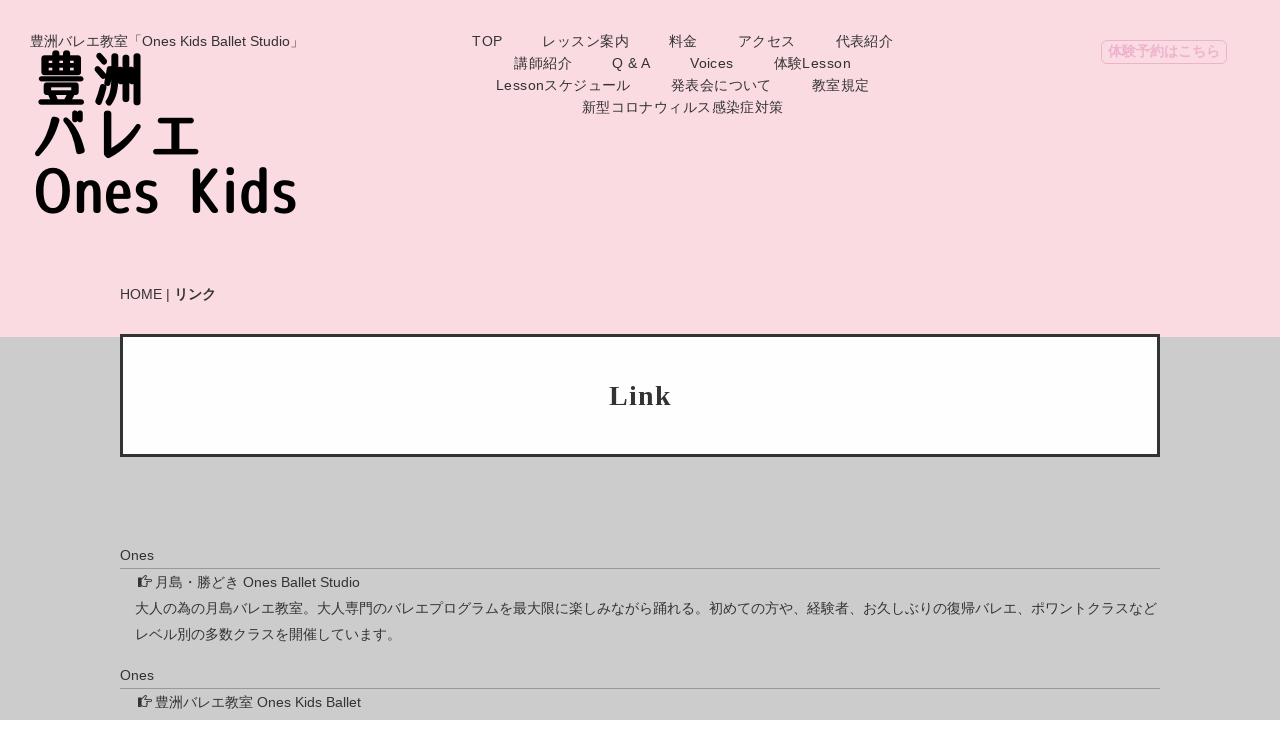

--- FILE ---
content_type: text/html
request_url: http://www.toyosuballet.com/toyosuballetLink.html
body_size: 7683
content:
<!DOCTYPE html>
<html lang="ja-JP">
<head>
<meta http-equiv="content-type" content="text/html; charset=UTF-8">
<link rel="dns-prefetch" href="//module.bindsite.jp">
<link rel="dns-prefetch" href="//webfont-pub.weblife.me">
<meta name="robots" content="index">
<meta name="viewport" content="width=device-width, initial-scale=1">
<meta name="description" content="豊洲子ども限定の英語でバレエ教室、ワンズキッズバレエ♪幼児2歳半から、楽しみながら本格的にバレエと英語を学ぶことができます。インターナショナル講師による海外生活環境のような英語学習や、保育園などに行くお迎えサービスもあります。英会話教室や幼児教室としても人気です。">
<meta property="og:title" content="豊洲バレエ教室｜勝どきバレエ教室、月島バレエ教室、吉祥寺三鷹バレエ教室 Onesリンク">
<meta property="og:type" content="website">
<meta property="og:image" content="http://toyosuballet.com/bdflashinfo/thumbnail.png">
<meta property="og:url" content="http://toyosuballet.com/toyosuballetLink.html">
<meta property="og:site_name" content="豊洲バレエ教室【Ones Kids Ballet】英語でバレエ">
<meta property="og:description" content="豊洲子ども限定の英語でバレエ教室、ワンズキッズバレエ♪幼児2歳半から、楽しみながら本格的にバレエと英語を学ぶことができます。インターナショナル講師による海外生活環境のような英語学習や、保育園などに行くお迎えサービスもあります。英会話教室や幼児教室としても人気です。">
<link rel="canonical" href="http://toyosuballet.com/toyosuballetLink.html">
<link rel="apple-touch-icon-precomposed" href="_src/4062/sign_2017-10-22-2107.png">
<title>豊洲バレエ教室｜勝どきバレエ教室、月島バレエ教室、吉祥寺三鷹バレエ教室 Onesリンク</title>
<link rel="shortcut icon" href="_src/4177/_fvc_gem.ico">
<link rel="stylesheet" type="text/css" href="_module/styles/bind.css" id="bind-css">
<link rel="stylesheet" type="text/css" href="_dress/pp019a/base.css?1744885391691">
<link rel="stylesheet" type="text/css" href="_dress/pp019reason/base.css?1744885391691">
<link rel="stylesheet" type="text/css" href="toyosuballetLink.css?1744885391692c0100" id="page-css">
<link rel="stylesheet" type="text/css" href="_webfonts.css?1744885391698" id="webfont-css">
<!-- custom_tags_start -->
<meta name="keywords" content="月島　バレエ,月島,バレエ,英語,">
<!-- custom_tags_end -->
<!-- Google tag (gtag.js) - Google Analytics -->
<script async src="https://www.googletagmanager.com/gtag/js?id=UA-108373927-7">
</script>
<script>
  window.dataLayer = window.dataLayer || [];
  function gtag(){dataLayer.push(arguments);}
  gtag('js', new Date());

  gtag('config', 'UA-108373927-7');
</script>
</head>
<body id="l-1" class="l-1 -dress_pp019a" data-type="responsive" data-fontplus="1" data-ga-traking="true" data-page-animation="none">
<div id="page" class="bg-window ">
<div class="bg-document">
<noscript>
<div id="js-off">
<img src="_module/images/noscript.gif" alt="Enable JavaScript in your browser. このウェブサイトはJavaScriptをオンにしてご覧下さい。">
</div>
</noscript>
<div id="a-header" data-float="true" class="a-header   cssskin-_area_header">
<header>
<div class="site_frame">
<section>
<div id="bk3955" class="b-plain c-sp-space_normal c-padding_normal is-pc-hide cssskin-_block_header_s" data-bk-id="bk3955" data-shared="true" data-sharedname="_ヘッダs">
<div class=" g-column -col3 -sp-col3" id="toyosuballettopmenu">
<div class=" column -column1">
<div class="c-lead c-center">
 豊洲バレエ教室「Ones Kids Ballet 」
</div>
</div>
<div class=" column -column2">
<nav>
<div id="js-globalNavigation" data-slide-type="rightSlide" data-btn-position="leftTop">
<div class=" -menu_left">
<ul class="c-menu -menu_a">
<li><a href="index.html" data-pid="250"><span class="bindicon-home"></span>ホーム</a></li>
<li><a href="BalletClass/Toyosuballetkids.html" data-pid="251"><span class="bindicon-diamond"></span>レッスン案内</a></li>
<li><a href="Toyosuballetprice.html" data-pid="252"><span class="bindicon-coin-dollar"></span>料金</a></li>
<li><a href="toyosuinstoructor/toyosuballetCEO.html" data-pid="278"><span class="bindicon-add-user"></span>代表紹介</a></li>
<li><a href="toyosuinstoructor/toyosuballetinstructor.html" data-pid="279"><span class="bindicon-users"></span>講師紹介</a></li>
<li><a href="ToyosuBalletaccess.html" data-pid="265"><span class="bindicon-map-2"></span>アクセス</a></li>
<li><a href="ToyosuQandA.html" data-pid="253"><span class="bindicon-bubbles3"></span>Q &amp; A</a></li>
<li><a href="toyosuballet.html" data-pid="254"><span class="bindicon-clipboard"></span>Voices</a></li>
<li><a href="Toyosuballettriallesson.html" data-pid="256"><span class="bindicon-like2"></span>体験レッスン</a></li>
<li><a href="toyosuschedual.html" data-pid="260"><span class="bindicon-date"></span>Lessonスケジュール</a></li>
<li><a href="ToyosuBalletstage.html" data-pid="257"><span class="bindicon-cup"></span>発表会について</a></li>
<li><a href="Toyosukidsballet.html" data-pid="268"><span class="bindicon-note2"></span>教室規定</a></li>
<li><a href="toyosuballetcovid19.html" data-pid="259"><span class="bindicon-note2"></span>新型コロナウィルス感染症対策</a></li>
<li><a href="toyosuballetcontact.html" data-pid="266"><span class="bindicon-light"></span>お問合せ</a></li>
</ul>
</div>
</div>
<div id="spNavigationTrigger" class=" c-sp_navigation_btn"></div>
</nav>
<h1 class=" c-page_title c-right"><span style="color:#c492e5;" class=" webfont1"><a href="index.html" data-pid="250">豊洲<br>バレエ</a></span>&nbsp;</h1>
</div>
<div class=" column -column3 -column-lasts">
<div class="c-none c-right">
<a href="https://www.instagram.com/kachidokionesballetstudio" class="Pink"><span class="bindicon-instagram"></span></a>
</div>
<div class="c-none c-right">
 &nbsp;
</div>
</div>
</div>
</div>
<div id="bk4121" class="b-headlines -blog-article c-sp-space_normal c-padding_normal c-sp-padding_normal is-sp-hide cssskin-_block_header_pc" data-bk-id="bk4121" data-shared="true" data-sharedname="_ヘッダ">
<div class=" g-column -col3 -sp-col1 -no_spacing" id="toyosuballetpctopmenu">
<div class=" column -column1">
<p class=" c-body">豊洲バレエ教室「Ones Kids Ballet Studio」</p>
<h1 class=" c-page_title"><span class=" webfont3"><a href="index.html" data-pid="250">豊洲<br>バレエ<br>Ones Kids </a></span></h1>
</div>
<div class=" column -column2">
<nav>
<div class=" -menu_center">
<ul class="c-menu -menu_a">
<li><a href="index.html" data-pid="250">TOP</a></li>
<li><a href="BalletClass/Toyosuballetkids.html" data-pid="251">レッスン案内</a></li>
<li><a href="Toyosuballetprice.html" data-pid="252">料金</a></li>
<li><a href="ToyosuBalletaccess.html" data-pid="265">アクセス</a></li>
<li><a href="toyosuinstoructor/toyosuballetCEO.html" data-pid="278">代表紹介</a></li>
<li><a href="toyosuinstoructor/toyosuballetinstructor.html" data-pid="279">講師紹介</a></li>
<li><a href="ToyosuQandA.html" data-pid="253">Q &amp; A</a></li>
<li><a href="toyosuballet.html" data-pid="254">Voices</a></li>
<li><a href="Toyosuballettriallesson.html" data-pid="256">体験Lesson</a></li>
<li><a href="toyosuschedual.html#reason" data-pid="260">Lessonスケジュール</a></li>
<li><a href="ToyosuBalletstage.html" data-pid="257">発表会について</a></li>
<li><a href="Toyosukidsballet.html" data-pid="268">教室規定</a></li>
<li><a href="toyosuballetcovid19.html" data-pid="259">新型コロナウィルス感染症対策</a></li>
</ul>
</div>
</nav>
</div>
<div class=" column -column3 -column-lasts">
<h3 class=" c-large_headline c-right"><a href="Toyosuballettriallesson.html" data-pid="256" class="Pink">体験予約はこちら</a></h3>
</div>
</div>
</div>
</section>
</div>
</header>
</div>
<div id="a-billboard" class="a-billboard    cssskin-_area_billboard">
<div class="site_frame">
<section>
<div id="bk3956" class="b-plain c-space_normal c-sp-space_normal c-padding_normal c-sp-padding_normal cssskin-_block_billboard" data-bk-id="bk3956" data-shared="true" data-sharedname="パンくずリスト">
<div class=" column -column1" id="toyosuballetlist">
<!-- パンくず 現在地までのパンくずリストを表示できるブロック。 -->
<p class="c-credit"></p>
<div class="c-breadcrumb">
<a href="index.html" data-pid="250">HOME</a> |
<em>リンク</em>
</div>
<p></p>
</div>
</div>
</section>
</div>
</div>
<main>
<div id="a-site_contents" class="a-site_contents  noskin">
<article>
<div class="site_frame">
<div class="g-column">
<div id="a-main" class="a-main column -col12 ">
<section>
<div id="bk3957" class="b-plain c-space_normal c-sp-space_normal -dress_pp019reason cssskin-_block_main init-block_animation" data-bk-id="bk3957" data-animated="fadeInUp">
<div class=" column -column1" id="toyosuballetlinklist">
<div class="c-lead c-center">
 &nbsp;
</div>
<h2 class=" c-title c-center">Link</h2>
</div>
</div>
<div id="bk4122" class="b-plain c-space_normal c-sp-space_normal c-padding_normal c-sp-padding_normal cssskin-_block_main" data-bk-id="bk4122">
<div class=" column -column1" id="LINK">
<!-- リスト：テーブル式 テーブル式リストのブロック。 -->
<table class="c-list_indent">
<tbody>
<tr>
<th>Ones</th>
<td> <p><span class="bindicon-point-right"></span><a href="http://ones-ballet.com/">月島・勝どき Ones Ballet Studio</a></p><p>大人の為の月島バレエ教室。大人専門のバレエプログラムを最大限に楽しみながら踊れる。初めての方や、経験者、お久しぶりの復帰バレエ、ポワントクラスなどレベル別の多数クラスを開催しています。</p></td>
</tr>
<tr>
<th>Ones</th>
<td> <p><span class="bindicon-point-right"></span><a href="https://www.toyosuballet.com/">豊洲バレエ教室 Ones Kids Ballet</a></p><p>東京メトロ有楽町線 豊洲駅から徒歩1分の子どもバレエ教室。《バレエ専科》《英語バレエ》どちらも体験レッスン募集中です。2022年9月新規オープン！！</p></td>
</tr>
<tr>
<th>Ones</th>
<td> <p><span class="bindicon-point-right"></span><a href="http://kidsballet.net/index.html">勝どきバレエ教室Ones Kids Ballet</a></p><p>勝どき子どもバレエ教室。ネイティブ講師との英語でバレエや現役バレリーナ講師クラスなど年齢別で楽しめるクラスがたくさん♪初めての習いごととして始めるお子様に支持されています。</p></td>
</tr>
<tr>
<th>Ones</th>
<td> <p><span class="bindicon-point-right"></span><a href="http://kidsballetmitaka.tokyo/">三鷹バレエ教室Ones Kids Ballet </a></p><p>子供の為の三鷹バレエ教室。週末インターナショナルプレスクールを体験できる英語でバレエクラスや、牧阿佐美バレエ団員による子どもバレエクラスなど、本格的でも優しくお子様のペースに合わせて踊りを習得できる教室です。</p></td>
</tr>
<tr>
<th>Ones</th>
<td> <p><span class="bindicon-point-right"></span><a href="http://ones-ballet.net/">三鷹・吉祥寺 Ones Ballet Studio</a></p><p>大人の為の三鷹バレエ教室。吉祥寺や荻窪から週末限定の大人バレエクラス。牧阿佐美バレエ団員のバレリーナがバレエバー、センター(フロアバレエ)を基礎からわかりやすく教えます。</p></td>
</tr>
<tr>
<th>Ones</th>
<td> <p><span class="bindicon-point-right"></span><a href="http://toyosuballet.net/">豊洲Otonaの為のバレエ教室</a></p><p>豊洲唯一のバレエ専門教室。大人からバレエを初めての方、小さい頃にバレエ経験がある久しぶりバレエの方、専門的に基礎からポワント技術を身に着けたい方レベル別クラス多数あり、月間50クラスが通い放題。</p></td>
</tr>
<tr>
<th>Ones</th>
<td> <p><span class="bindicon-point-right"></span><a href="http://kidsballet.tokyo/">月島Ones Kids Ballet</a></p><p>子供の為の月島バレエ教室。保育園や幼稚園への送迎サービスがあり、ママさんパパさんより通えやすいと好評いただいています。月謝制とチケット制は勝どき月島の両スタジオで利用できるので、振替レッスンも受講クラス多数で無駄なく続けられます。</p></td>
</tr>
<tr>
<th>Ones</th>
<td> <p><span class="bindicon-point-right"></span><a href="http://kachidokicityballet.tokyo/index.html">勝どきシティバレエ</a></p><p>勝どき駅から徒歩30秒のバレエ教室。２歳半から大人まで、バレエを理解しやすく楽しみやすい本格的なバレエスタジオです。発表会やイベントがあり、夢中になって続けられます。お得に参加しやすい費用で安心して通えます。</p></td>
</tr>
<tr>
<th>Ones</th>
<td> <p><span class="bindicon-point-right"></span><a href="http://toyouscityballet.com/index.html">豊洲シティバレエ</a></p><p>豊洲駅から徒歩1分のバレエスタジオ。2歳からママ・パパと一緒に初めての習いごととして《親子バレエ》、ネイティブ講師とバレエ講師の海外留学環境での《英語バレエ》、基礎から丁寧に優しく教える《バレエ専科》とお子様のやりたい！踊りたい！なクラスを多数開講！</p></td>
</tr>
<tr>
<th>Ones</th>
<td> <p><span class="bindicon-point-right"></span><a href="https://hirooballet.com/">広尾バレエ教室Platinum Ballet</a></p><p>港区広尾子どもバレエ教室。ネイティブ講師との英語でバレエや現役バレリーナ講師クラスなど年齢別で楽しめるクラスがたくさん♪初めての習いごととして始めるお子様や受験対策としての礼儀作法も教えます。</p></td>
</tr>
<tr>
<th>Dance</th>
<td> <p><span class="bindicon-point-right"></span><a href="http://kachidokidance.com/index.html">勝どきダンスカンパニー</a></p><p>勝どき駅から徒歩30秒のダンス教室。4歳から大人まで、HIPHOPやK-POPからリズム感を養いモダンやジャズから芸術性を習得します。CM多数出演中ダンサーから直ぐに踊れる基本ステップや、体幹トレーニングなど1人ひとりにあったダンスをお楽しみいただけます。</p></td>
</tr>
<tr>
<th>K-POP</th>
<td> <p><span class="bindicon-point-right"></span><a href="http://kachidokikpop.com/">勝どきK-POPスクール</a></p><p>勝どき駅周辺初!!K-POP専門ダンス教室。4歳から大人まで、初めての習い事のお子様や、ダンスレッスン初心者の方もK-POP好きであれば楽しくダンス習得を実感いただけます。勝どきダンスカンパニーと姉妹校の為、振替レッスンもスタジオ跨ぎにて受講可能です。</p></td>
</tr>
<tr>
<th>YOGA</th>
<td> <p><span class="bindicon-point-right"></span><a href="https://kachidokiyoga.com/">勝どきヨガスタジオ</a></p><p>勝どきスタジオ・月島スタジオの横断でレッスンが通える優しいヨガ教室。平日午前の多彩なプログラムから自分に合ったクラスをお選びください。通いたい放題のお得なフリープランもあります。心も身体も整う新感覚ご自愛ヨガをお楽しみください。</p><p></p></td>
</tr>
<tr>
<th>Ballet</th>
<td> <p><span class="bindicon-point-right"></span><a href="http://onescloset.fashionstore.jp/" class="js-popup" data-width="800" data-height="600" data-scroll="true" data-resize="true">Ones Closet</a></p><p>バレリーナの手作りショップ♪オリジナル限定品勢ぞろい。</p></td>
</tr>
<tr>
<th>Piano</th>
<td> <p><span class="bindicon-point-right"></span><a href="http://piano-adagio.com/">Adagio</a></p><p>東京都中央区勝どき・月島エリア　キャリア30年以上の個人ピアノ教室。</p></td>
</tr>
<tr>
<th>Dance</th>
<td> <p><span class="bindicon-point-right"></span><a href="http://rentalstudio.tokyo/">レンタルスタジオ</a></p><p>勝どき・月島のダンスレンタルスタジオ。ヨガ、空手、幼児教室、体操教室などのクラス開催が出来ます。</p></td>
</tr>
<tr>
<th>Ballet</th>
<td> <p><span class="bindicon-point-right"></span><a href="http://www.123ballet.com/" class="js-popup" data-width="800" data-height="600" data-scroll="true" data-resize="true">Ballet Space</a></p><p>Ballet Spaceはすべての人にインターネットを通してバレエの魅力と楽しみ方を伝えることを目的としています。</p></td>
</tr>
<tr>
<th>Ballet</th>
<td> <p><span class="bindicon-point-right"></span><a href="http://www.ballet-lesson.com/" class="js-popup" data-width="800" data-height="600" data-scroll="true" data-resize="true">バレエ教室.com</a></p><p>「バレエ教室.com」は、全国のバレエ教室・バレエスクールを簡単に探すことができるサイトです。</p></td>
</tr>
<tr>
<th>Massage</th>
<td> <p><span class="bindicon-point-right"></span><a href="http://www.green-room-omiya.com/index.html" class="js-popup" data-width="800" data-height="600" data-scroll="true" data-resize="true">Green Room</a></p><p>大宮駅東口徒歩30秒 マッサージ好き必見です!!</p></td>
</tr>
</tbody>
</table>
</div>
</div>
<div id="bk4229" class="b-plain c-space_normal c-sp-space_normal c-padding_normal c-sp-padding_normal cssskin-_block_main" data-bk-id="bk4229" data-shared="true" data-sharedname="ぺージトップボタン">
<div class=" column -column1" id="toyosuballetpagetop">
<!-- ページトップへ ページトップへ戻るリンクを設置できます。 -->
<div class=" c-body c-right">
<a href="#" class="c-link_top js-link_scroller"><span>ページトップへ</span></a>
</div>
</div>
</div>
</section>
</div>
</div>
</div>
</article>
</div>
</main>
<div id="a-footer" data-float="false" class="a-footer   cssskin-_area_footer">
<footer>
<div class="site_frame">
<div id="bk4092" class="b-plain c-space_normal c-sp-space_normal c-padding_normal c-sp-padding_normal is-sp-hide cssskin-_block_footer" data-bk-id="bk4092" data-shared="true" data-sharedname="サイトマップ">
<div class=" column -column1" id="sitemap">
<nav>
<div class=" js-motion">
<ul class="m-motion -f">
<li><span class=" c-unlink"><span class="bindicon-diamond"></span>初めての方へ</span>
<ul data-template="menuf">
<li><a href="BalletClass/Toyosuballetkids.html#Class" data-pid="251"><span class="bindicon-diamond"></span>クラス</a>
<ul>
<li><a href="BalletClass/Toyosuballetkids.html" data-pid="251"><span class="bindicon-diamond"></span>クラス詳細一覧</a></li>
<li><a href="BalletClass/BabyBallet.html" data-pid="2504"><span class="bindicon-diamond"></span>２歳～親子ベビー</a></li>
<li><a href="BalletClass/AngelBallet.html" data-pid="2505"><span class="bindicon-diamond"></span>３歳～エンジェル</a></li>
<li><a href="BalletClass/FairyBallet.html" data-pid="2506"><span class="bindicon-diamond"></span>４歳～フェアリー</a></li>
<li><a href="BalletClass/PrincessBallet.html" data-pid="2507"><span class="bindicon-diamond"></span>５歳～プリンセス</a></li>
<li><a href="BalletClass/KidsBallet.html" data-pid="2508"><span class="bindicon-diamond"></span>４歳～６歳キッズ合同</a></li>
<li><a href="BalletClass/JuniorBallet.html" data-pid="2509"><span class="bindicon-diamond"></span>小学生～ジュニア</a></li>
<li><a href="BalletClass/EnglishJuniorBallet.html" data-pid="2536"><span class="bindicon-diamond"></span>バイリンガルジュニア</a></li>
<li><a href="BalletClass/SPBalletJunior.html" data-pid="2537"><span class="bindicon-diamond"></span>特選･強化ジュニア</a></li>
</ul></li>
<li><a href="Toyosuballetprice.html" data-pid="252"><span class="bindicon-diamond"></span>参加費用 </a></li>
<li><a href="ballettransferservis.html" data-pid="261"><span class="bindicon-diamond"></span>送迎サービス</a></li>
<li><a href="toyosuschedual.html" data-pid="260"><span class="bindicon-diamond"></span>スケジュール</a></li>
<li><a href="Toyosuballettriallesson.html" data-pid="256"><span class="bindicon-diamond"></span>体験レッスン</a></li>
<li><a href="ToyosuBalletaccess.html" data-pid="265"><span class="bindicon-diamond"></span>アクセス</a></li>
<li><a href="toyosuballetcontact.html" data-pid="266"><span class="bindicon-mail-open-file"></span>お問合せ</a></li>
</ul></li>
<li><span class=" c-unlink"><span class="bindicon-speaker"></span>最新情報</span>
<ul data-template="menuf">
<li><a href="onesnews/TOYOSUballetinfo202404.html" data-pid="1114"><span class="bindicon-speaker"></span>News 保存庫24-2</a></li>
<li><a href="onesnews/toyosukidsballetnews24.html" data-pid="915"><span class="bindicon-speaker"></span>News 保存庫24-1</a></li>
<li><a href="onesnews/Toyosukidsballet2024.html" data-pid="1113"><span class="bindicon-speaker"></span>News 保存庫24-0</a></li>
<li><a href="onesnews/toyosukidsballetnews22-7.html" data-pid="548"><span class="bindicon-speaker"></span>News 保存庫22-7</a></li>
<li><a href="onesnews/toyosukidsballetnews22-6.html" data-pid="547"><span class="bindicon-speaker"></span>News 保存庫22-6</a></li>
<li><a href="onesnews/ariakekidsballetinfo.html" data-pid="546"><span class="bindicon-speaker"></span>News 保存庫22-5</a></li>
<li><a href="onesnews/toyosukidsballetnews22-4.html" data-pid="545"><span class="bindicon-speaker"></span>News 保存庫22-4</a></li>
<li><a href="onesnews/toyosuballetnews.html" data-pid="271"><span class="bindicon-speaker"></span>News 保存庫22-3</a></li>
<li><a href="onesnews/toyosuballetnewinfo.html" data-pid="272"><span class="bindicon-speaker"></span>News 保存庫22-2</a></li>
<li><a href="toyosuballetcovid19.html" data-pid="259"><span class="bindicon-volume"></span>感染症対策</a></li>
<li><a href="onesnews/toyosuballetnews221.html" data-pid="273"><span class="bindicon-speaker"></span>News 保存庫22-1</a></li>
<li><a href="onesnews/toyosukidsnews.html" data-pid="274"><span class="bindicon-speaker"></span>News 保存庫21-3</a></li>
<li><a href="onesnews/toyosukidsballetnews.html" data-pid="275"><span class="bindicon-speaker"></span>News 保存庫21-2</a></li>
<li><a href="onesnews/toyosukidsballetnews2.html" data-pid="276"><span class="bindicon-speaker"></span>News 保存庫21-1</a></li>
</ul></li>
<li><span class=" c-unlink"><span class="bindicon-like2"></span>保護者様からの声</span>
<ul data-template="menuf">
<li><a href="toyosuballet.html" data-pid="254"><span class="bindicon-like2"></span>口コミ</a></li>
<li><a href="ToyosuQandA.html" data-pid="253"><span class="bindicon-like2"></span>よくある質問</a></li>
<li><a href="balletgooglereview.html" data-pid="255"><span class="bindicon-like2"></span>Google 口コミ</a></li>
<li><a href="Toyosustage1710.html" data-pid="258"><span class="bindicon-like2"></span>ミニ発表会レビュー</a></li>
</ul></li>
<li><span class=" c-unlink"><span class="bindicon-smile"></span>代表 / 講師紹介</span>
<ul data-template="menuf">
<li><a href="toyosuinstoructor/toyosuballetCEO.html" data-pid="278"><span class="bindicon-smile"></span>代表紹介</a></li>
<li><a href="toyosuinstoructor/toyosuballetinstructor.html" data-pid="279"><span class="bindicon-smile"></span>講師紹介</a></li>
<li><a href="toyosuinstoructor/Toyosunativeballetteacher.html" data-pid="748"><span class="bindicon-smile"></span>ネイティブ講師紹介</a></li>
<li><a href="toyosuinstoructor/toyosuballetteacher.html" data-pid="280"><span class="bindicon-smile"></span>Ki先生紹介</a></li>
</ul></li>
<li><span class=" c-unlink"><span class="bindicon-star"></span>催事(イベント)</span>
<ul>
<li><a href="ToyosuBalletstage.html" data-pid="257"><span class="bindicon-star"></span>発表会</a></li>
<li><a href="balletevent.html" data-pid="262"><span class="bindicon-star"></span>イベント紹介</a></li>
<li><a href="toyosuballetcompetition.html" data-pid="263"><span class="bindicon-star"></span>コンクール受賞者一覧</a></li>
<li><a href="toyosuballetvolunteer.html" data-pid="264"><span class="bindicon-star-empty"></span>ボランティア活動</a></li>
</ul></li>
<li><span class=" c-unlink"><span class="bindicon-ribbon"></span>その他</span>
<ul>
<li><a href="Toyosukidsballet.html" data-pid="268"><span class="bindicon-ribbon"></span>会員規約</a></li>
<li><a href="privacy.html" data-pid="269"><span class="bindicon-ribbon"></span>プライバシーポリシー</a></li>
<li class=" c-current"><a href="toyosuballetLink.html" data-mypid="267"><span class="bindicon-share"></span>LINK</a></li>
</ul></li>
<li><span class=" c-unlink"><span class="bindicon-gift"></span>SNS</span>
<ul>
<li><a href="https://www.instagram.com/kachidokionesballetstudio/"><span class="bindicon-instagram"></span>勝どき子供バレエ</a></li>
<li><a href="https://www.instagram.com/hirooebisuballet/"><span class="bindicon-instagram"></span>港区バレエ教室</a></li>
<li><a href="https://twitter.com/onesballetstud1"><span class="bindicon-twitter"></span>Ones ballet </a></li>
<li><a href="https://www.facebook.com/ballet.ones/"><span class="bindicon-facebook3"></span>Ones ballet</a></li>
<li><a href="https://www.instagram.com/kachidokiotonaballet/"><span class="bindicon-instagram"></span>勝どき大人バレエ</a></li>
<li><a href="https://www.instagram.com/mitakaotonaonesballet/"><span class="bindicon-instagram"></span>三鷹大人バレエ</a></li>
<li><a href="https://www.instagram.com/mitakaonesballetstudio/"><span class="bindicon-instagram"></span>三鷹子どもバレエ</a></li>
<li><a href="https://www.instagram.com/kachidoki_dance_company/"><span class="bindicon-instagram"></span>勝どきダンスカンパニー</a></li>
<li><a href="https://www.instagram.com/kachidokiyogastudio/"><span class="bindicon-instagram"></span>勝どきヨガスタジオ</a></li>
</ul></li>
<li><span class=" c-unlink"><span class="bindicon-map-marker"></span>Google Map</span>
<ul>
<li><a href="https://g.page/r/CdkbW3eiR0XzEAo"><span class="bindicon-google-plus3"></span>勝どき子どもバレエ</a></li>
<li><a href="https://g.page/r/CdFqcKbSytq_EAo"><span class="bindicon-google-plus3"></span>月島子どもバレエ</a></li>
<li><a href="https://g.page/r/CSu7tipHS3kPEAo/review"><span class="bindicon-google-plus3"></span>勝どき大人バレエ</a></li>
<li><a href="https://g.page/r/CbIk3pJl4D65EAo/review"><span class="bindicon-google-plus3"></span>三鷹子どもバレエ</a></li>
<li><a href="https://g.page/r/CWiyZvDyCHyZEAo/review"><span class="bindicon-google-plus3"></span>三鷹大人バレエ</a></li>
<li><a href="https://maps.app.goo.gl/UwpXqbQfPRzhr5Jm9"><span class="bindicon-google-plus3"></span>豊洲バレエ教室</a></li>
</ul></li>
<li><span class=" c-unlink"><span class="bindicon-display3"></span>ホームページ</span>
<ul>
<li><a href="http://kidsballet.net/"><span class="bindicon-diamond"></span>勝どきバレエスタジオ</a></li>
<li><a href="http://www.kidsballet.tokyo/"><span class="bindicon-diamond"></span>月島バレエスタジオ</a></li>
<li><a href="http://kidsballetmitaka.tokyo/"><span class="bindicon-diamond"></span>三鷹バレエスタジオ</a></li>
<li><a href="http://www.kachidokicityballet.tokyo/"><span class="bindicon-diamond"></span>勝どきシティバレエ</a></li>
<li><a href="http://toyouscityballet.com/index.html"><span class="bindicon-diamond"></span>豊洲シティバレエ</a></li>
<li><a href="http://toyosuballet.net/"><span class="bindicon-diamond"></span>豊洲大人のためのバレエ教室</a></li>
<li><a href="http://ebisuballet.com/index.html"><span class="bindicon-diamond"></span>恵比寿バレエ教室</a></li>
<li><a href="http://hirooballet.com/index.html"><span class="bindicon-diamond"></span>広尾バレエ教室</a></li>
<li><a href="http://www.kachidokidance.com/"><span class="bindicon-music"></span>勝どきダンスカンパニー</a></li>
<li><a href="http://kachidokikpop.com/"><span class="bindicon-music"></span>勝どきK-POPスクール</a></li>
<li><a href="https://kachidokiyoga.com/"><span class="bindicon-leaf2"></span>勝どきヨガスタジオ</a></li>
</ul></li>
<li><a href="https://kosodateswitch.metro.tokyo.lg.jp/"><span class="bindicon-mug"></span>とうきょう子育てスイッチ</a>
<ul>
<li><a href="https://kosodateswitch.metro.tokyo.lg.jp/shop/18999"><span class="bindicon-mug"></span>勝どきバレエ校</a></li>
<li><a href="https://kosodateswitch.metro.tokyo.lg.jp/shop/19000"><span class="bindicon-mug"></span>月島バレエ校</a></li>
<li><a href="https://kosodateswitch.metro.tokyo.lg.jp/shop/19001"><span class="bindicon-mug"></span>三鷹バレエ校</a></li>
</ul></li>
</ul>
</div>
</nav>
</div>
</div>
<div id="bk4102" class="b-plain c-space_normal c-sp-space_normal c-padding_normal c-sp-padding_normal cssskin-_block_footer" data-bk-id="bk4102" data-shared="true" data-sharedname="_フッタ">
<div class=" column -column1" id="toyosuballetfooter">
<div class=" c-body c-center">
 &nbsp;
</div>
<div class=" c-body c-center">
 東京都江東区豊洲5-5-20 アースウィンド豊洲ビル 2F
</div>
<div class=" c-body c-center">
 東京メトロ有楽町線豊洲駅徒歩3分
</div>
<div class=" c-body c-center">
 ゆりかもめ線豊洲駅徒歩3分
</div>
<div class=" c-body c-center">
<div class="c-img   ">
<a href="https://www.instagram.com/kachidokionesballetstudio"><img src="_src/4109/sign.png" alt="豊洲バレエスタジオ幼児のインスタグラム" id="imgsrc4109_1"></a>
</div>
</div>
<div class="c-none c-center">
 &nbsp;
</div>
<div class="c-credit c-center">
 Copyright Ones Kids Ballet 2020. All Rights Reserved.&nbsp;
<a href="#" class="c-link_top js-link_scroller"><span>ページトップへ</span></a>
</div>
</div>
</div>
</div>
</footer>
</div>
</div>
</div>
<script type="text/javascript">
<!--
var css_list = ['//fonts.googleapis.com/css?family=Roboto:100,100italic,300,300italic,regular,italic,500,500italic,700,700italic,900,900italic','//fonts.googleapis.com/css?family=Source Code Pro:200,300,regular,500,600,700,900','//fonts.googleapis.com/css?family=Roboto Slab:100,300,regular,700','//module.bindsite.jp/type-fonts/css/fontna.css','_cssskin/_area_side_a.css','_cssskin/_area_billboard.css','_cssskin/_area_ghost_header.css','_cssskin/_area_main.css','_cssskin/_area_header.css','_cssskin/_area_side_b.css','_cssskin/_area_footer.css','_cssskin/_block_footer.css','_cssskin/_block_ghost_header.css','_cssskin/_block_header_pc.css','_cssskin/_block_header_s.css','_cssskin/_block_side_a.css','_cssskin/_block_side_b.css','_cssskin/_block_billboard.css','_cssskin/_block_main.css','_csslinkbtn/btn-import.css'];
//-->
</script>
<script src="_module/lib/lib.js"></script>
<script src="_module/scripts/bind.js" id="script-js"></script>
<!--[if lt IE 9]><script src="_module/lib/html5shiv.min.js"></script><![endif]-->
<!-- custom_tags_start -->
<script type="text/javascript">
</script>
<!-- custom_tags_end -->
</body>
</html>

--- FILE ---
content_type: text/css
request_url: http://www.toyosuballet.com/_dress/pp019a/base.css?1744885391691
body_size: 2150
content:
@charset "utf-8";.-dress_pp019a  {color:#333333;font-family:font-family: Lato, "Noto Sans JP", "游ゴシック Medium", "游ゴシック体", "Yu Gothic Medium", YuGothic, "ヒラギノ角ゴ ProN", "Hiragino Kaku Gothic ProN", "メイリオ", Meiryo, "ＭＳ Ｐゴシック", "MS PGothic", sans-serif;;}.-dress_pp019a .a-header .c-lead {font-size:14px;line-height:1.7em;}.-dress_pp019a .c-menu.-menu_a li {border-style:none;}.-dress_pp019a .c-large_headline a {margin-right:-1px;line-height:1.4em;}.-dress_pp019a .a-header .c-large_headline a {font-size:28px;margin-bottom:9px;}.-dress_pp019a .c-page_title {font-family:"Roboto",sans-serif;}.-dress_pp019a .c-title {font-size:28px;line-height:1.6em;letter-spacing:1px;}.-dress_pp019a .c-body {font-size:14px;line-height:1.7em;}.-dress_pp019a .c-large_headline {font-size:22px;line-height:1.7em;padding-bottom:9px;}.-dress_pp019a .a-main .c-title {padding-bottom:35px;line-height:1.7em;}.-dress_pp019a .a-main .b-headlines .column {padding:25px 30px 25px 30px;color:#ffffff;}.-dress_pp019a .a-main .b-headlines .column.-column1 {background-color:#60c5ba;}.-dress_pp019a .a-main .b-headlines .column.-column2 {background-color:#ef5285;color:#ffffff;}.-dress_pp019a .a-main .b-headlines .column.-column3 {background-color:#62aaff;}.-dress_pp019a .a-main .b-headlines .column .c-lead {font-size:44px;border-radius:100px;padding-left:30px;padding-right:30px;color:#ffffff;font-weight:bold;position:relative;margin-bottom:10px;border:6px solid #ffffff;}.-dress_pp019a .a-main .b-headlines .column .c-small_headline {padding-bottom:10px;}.-dress_pp019a .a-main .b-headlines .column .c-body {padding-top:13px;}.-dress_pp019a .c-list_table {background-color:#ffffff;border-style:none;}.-dress_pp019a .c-list_table th {border-top-style:none;border-bottom:1px solid #cccccc;border-left-style:none;border-right-style:none;font-weight:bold;font-size:42px;line-height:1.2;vertical-align:middle;}.-dress_pp019a .c-list_table td {vertical-align:middle;border-bottom:1px solid #cccccc;font-size:14px;font-weight:bold;line-height:1.7;color:#595959;}.-dress_pp019a .a-footer .c-title {color:#ffffff;font-size:10rem;line-height:0.9em;font-weight:500;margin-top:-58px;letter-spacing:-5px;}.-dress_pp019a .m-motion.-i li a {background-image:linear-gradient(to bottom,#e3e9eb 0%,#e3e9eb 95%);color:#333333;border-color:#000000;opacity:1;}.-dress_pp019a .m-motion.-i .c-current {color:#333333;}.-dress_pp019a .m-motion.-i li .c-unlink {color:#333333;}.-dress_pp019a .m-motion.-h li a {background-color:#e3e9eb;color:#333333;}.-dress_pp019a .m-motion.-h .c-current {color:#333333;}.-dress_pp019a .m-motion.-h li .c-unlink {color:#333333;background-color:#e3e9eb;}.-dress_pp019a .m-motion.-j .c-current {color:#333333;}.-dress_pp019a .m-motion.-j li .c-unlink {color:#333333;}.-dress_pp019a .m-motion.-j li a {color:#333333;}.-dress_pp019a .m-motion.-j .lavalamp-object {border-color:#333333;}.-dress_pp019a .m-motion.-g .c-current {color:#333333;}.-dress_pp019a .m-motion.-g li a {color:#333333;}.-dress_pp019a .m-motion.-g li .c-unlink {color:#333333;}.-dress_pp019a .m-motion.-g .lavalamp-object {background-color:#e3e9eb;}.-dress_pp019a .m-motion.-f li a {color:#333333;opacity:1;border-style:none;}.-dress_pp019a .m-motion.-f .c-current {color:#333333;}.-dress_pp019a .m-motion.-f li .c-unlink {color:#333333;}.-dress_pp019a .m-motion.-f li ul li a {background-color:#e3e9eb;}.-dress_pp019a .m-motion.-f li ul li .c-unlink {background-color:#e3e9eb;}.-dress_pp019a .m-motion.-f li ul::before {border-top-color:#e3e9eb;}.-dress_pp019a .m-motion.-f li ul li::before {border-bottom-color:#e3e9eb;}.-dress_pp019a .m-motion.-f li a:hover {color:#000000;opacity:1;}.-dress_pp019a .m-motion.-i li a:hover {color:#999999;}.-dress_pp019a .m-motion.-h li a:hover {color:#999999;}.-dress_pp019a .m-motion.-j li a:hover {color:#999999;}.-dress_pp019a .m-motion.-g li a:hover {color:#999999;}.-dress_pp019a .c-menu.-menu_b li a {color:#333333;padding:0px 20px 0px 20px;}.-dress_pp019a .c-menu.-menu_b li .c-current {color:#333333;}.-dress_pp019a .c-menu.-menu_b li .c-unlink {color:#333333;padding:0px 20px 0px 20px;}.-dress_pp019a .c-menu.-menu_b li a:hover {color:#999999;}.-dress_pp019a .c-menu.-v.-menu_b li {padding:0px;}.-dress_pp019a .c-menu.-v.-menu_b li a {padding-top:20px;padding-bottom:20px;}.-dress_pp019a .c-menu.-v.-menu_b li .c-unlink {padding-top:20px;padding-bottom:20px;}.-dress_pp019a .c-menu.-v.-menu_b {margin-bottom:30px;}.-dress_pp019a .c-menu.-menu_a li a {color:#333333;line-height:1.6em;letter-spacing:0.03em;}.-dress_pp019a .c-menu.-menu_a li .c-current {color:#333333;}.-dress_pp019a .c-menu.-menu_a li .c-unlink {color:#000000;}.-dress_pp019a .c-menu.-v.-menu_a {border-style:none;}.-dress_pp019a .c-menu.-v.-menu_a li a {padding-top:15px;padding-bottom:15px;}.-dress_pp019a .c-menu.-v.-menu_a li .c-unlink {padding-top:15px;padding-bottom:15px;}.-dress_pp019a .c-menu.-menu_c li a {color:#333333;background-color:rgba(255, 255, 255, 0);}.-dress_pp019a .c-menu.-menu_c li .c-unlink {color:#333333;}.-dress_pp019a .c-menu.-menu_c li .c-current {color:#333333;}.-dress_pp019a .c-menu.-menu_c {background-color:#e3e9eb;}.-dress_pp019a .c-menu.-menu_c li {border-style:none;padding-top:10px;padding-bottom:10px;}.-dress_pp019a .c-menu.-menu_c li a:hover {color:#999999;}.-dress_pp019a .c-menu.-v.-menu_c li {padding:0px;}.-dress_pp019a .c-menu.-v.-menu_c li a {padding-top:15px;padding-bottom:15px;}.-dress_pp019a .c-menu.-v.-menu_c li .c-unlink {padding-top:15px;padding-bottom:15px;}.-dress_pp019a .c-menu.-menu_e {border-style:none;background-image:linear-gradient(to bottom,#e3e9eb 0%,#e3e9eb 0%);}.-dress_pp019a .c-menu.-menu_e li a {color:#333333;}.-dress_pp019a .c-menu.-menu_e li .c-current {color:#333333;}.-dress_pp019a .c-menu.-menu_e li .c-unlink {color:#333333;}.-dress_pp019a .c-menu.-menu_e li a:hover {background-color:rgba(255, 255, 255, 0);color:#999999;}.-dress_pp019a .c-menu.-v.-menu_e li a {background-image:linear-gradient(to bottom,rgba(255, 255, 255, 0) 0%,rgba(255, 255, 255, 0) 0%);}.-dress_pp019a .c-menu.-menu_d li .c-current {color:#333333;background-color:rgba(255, 255, 255, 0);}.-dress_pp019a .c-menu.-menu_d li .c-unlink {color:#333333;}.-dress_pp019a .c-menu.-menu_d li a {color:#333333;border-radius:5px;}.-dress_pp019a .c-menu.-menu_d {border-radius:5px;}.-dress_pp019a .c-menu.-menu_d li {border-radius:5px;}.-dress_pp019a .c-menu.-v.-menu_d li a {background-color:rgba(255, 255, 255, 0);}.-dress_pp019a .c-menu.-v.-menu_d li .c-unlink {background-color:rgba(255, 255, 255, 0);}.-dress_pp019a .c-menu.-v.-menu_d {background-color:#e3e9eb;padding:20px;}.-dress_pp019a .c-sp-closer {text-align:center;font-size:32px;}.-dress_pp019a .b-tab .b-tab_navigation a {background-color:#e3e9eb;}.-dress_pp019a.b-tab .b-tab_navigation a {background-color:#e3e9eb;}.-dress_pp019a .b-tab .b-tab_navigation .-active a {background-color:#333333;color:#ffffff;}.-dress_pp019a.b-tab .b-tab_navigation .-active a {background-color:#333333;color:#ffffff;}.-dress_pp019a .b-accordion .b-accordion_navigation a {background-image:linear-gradient(to bottom,#c97e8e 0%,rgba(236, 173, 142, 0.95) 93.6%);color:#ffffff;}.-dress_pp019a.b-accordion .b-accordion_navigation a {background-image:linear-gradient(to bottom,#c97e8e 0%,rgba(236, 173, 142, 0.95) 93.6%);color:#ffffff;}.-dress_pp019a .b-accordion .column {background-color:#fbf8f5;}.-dress_pp019a.b-accordion .column {background-color:#fbf8f5;}.-dress_pp019a .a-billboard {background-color:#fadbe2;}.-dress_pp019a .a-footer {color:#ffffff;}.-dress_pp019a .a-billboard .b-plain .c-title {color:#ffffff;font-size:20em;line-height:0.94em;display:block;opacity:0.9;margin-top:-158px;margin-left:-4px;letter-spacing:2px;word-wrap:break-word;}.-dress_pp019a .a-billboard .b-plain .c-title a {color:#ffffff;}.-dress_pp019a .a-header a {color:#000000;}.-dress_pp019a .a-main .b-headlines .column a {color:#ffffff;}.-dress_pp019a .a-main .b-headlines .column .c-enclosure {border-color:#ffffff;}.-dress_pp019a .a-main .b-headlines .column .c-hr {border-color:#ffffff;}.-dress_pp019a .a-header .b-headlines .column .c-title {margin-top:-44px;}.-dress_pp019a .a-header .c-page_title {font-size:58px;font-weight:600;line-height:0.95em;letter-spacing:-1px;margin-left:1px;}.-dress_pp019a .a-billboard .b-plain .c-large_headline {color:#ffffff;font-size:10em;font-weight:500;line-height:1em;display:block;opacity:0.9;padding-top:300px;padding-bottom:0px;letter-spacing:-1px;margin-left:-10px;}.-dress_pp019a .a-main .b-plain .c-body {letter-spacing:0.01em;}.-dress_pp019a .c-list-no_mark li {font-size:18px;font-weight:bold;padding-bottom:5px;line-height:1.7em;}.-dress_pp019a .c-list-no_mark {background-color:#ffffff;padding:30px 30px 27px 30px;border:3px double #e3e9eb;}.-dress_pp019a .a-main .b-plain .c-large_headline {letter-spacing:1px;}.-dress_pp019a .a-footer a {color:#ffffff;}.-dress_pp019a .c-cart .c-list_table th {font-size:14px;font-weight:normal;}.-dress_pp019a .c-cart .c-list_table td {font-weight:normal;}.-dress_pp019a .a-main .b-headlines .column.-column4 {background-color:#b8d377;}.-dress_pp019a .a-main .b-headlines .column.-column5 {background-color:#6bbba5;}.-dress_pp019a .a-footer .c-menu.-menu_a li a {color:#ffffff;}.-dress_pp019a .a-footer .c-menu.-menu_a li .c-unlink {color:#ffffff;}.-dress_pp019a .a-footer .c-menu.-menu_b li a {color:#ffffff;}.-dress_pp019a .a-footer .c-menu.-menu_b li .c-unlink {color:#ffffff;}.-dress_pp019a .a-footer .m-motion.-f li a {color:#ffffff;}.-dress_pp019a .a-footer .m-motion.-f li .c-unlink {color:#ffffff;}.-dress_pp019a .a-footer .m-motion.-f li ul li .c-unlink {color:#000000;}.-dress_pp019a .a-footer .m-motion.-f li ul li a {color:#000000;}.-dress_pp019a .a-footer .m-motion.-g li .c-unlink {color:#ffffff;}.-dress_pp019a .a-footer .m-motion.-g li a {color:#ffffff;}.-dress_pp019a .a-footer .m-motion.-g .lavalamp-object {background-color:#555555;}.-dress_pp019a .a-footer .m-motion.-j li a {color:#ffffff;}.-dress_pp019a .a-footer .m-motion.-j li .c-unlink {color:#ffffff;}.-dress_pp019a .a-footer .m-motion.-i li .c-unlink {color:#ffffff;}.-dress_pp019a .a-billboard .b-plain .c-large_headline a {color:#ffffff;}.-dress_pp019a .a-footer .b-accordion .column {color:#333333;}.-dress_pp019a .a-footer .b-accordion .column a {color:#333333;}.-dress_pp019a .a-footer .c-list_table th {color:#333333;}@media only screen and (max-width: 641px) {.-dress_pp019a .a-footer .c-title {font-size:4rem;line-height:1.2;margin-top:-5px;}.-dress_pp019a .a-header .b-headlines .column.-column1 {width:100%;}.-dress_pp019a .a-header .b-headlines .column .c-title {margin-top:0px;}.-dress_pp019a .a-header {background-color:#f1dbe2;}.-dress_pp019a .a-header .c-lead {font-size:12px;}.-dress_pp019a .a-header .b-plain .column.-column1 {padding-top:4px;padding-bottom:4px;}.-dress_pp019a .a-header .b-plain .column.-column3 {padding-bottom:10px;}.-dress_pp019a .a-main .c-title {font-size:20px;padding:10px 0px 10px 0px;}.-dress_pp019a .a-billboard .b-plain .c-title {font-size:8.5rem;margin-top:-5px;margin-left:0px;}.-dress_pp019a .a-header .c-page_title {font-size:28px;padding-top:5px;padding-left:20px;}.-dress_pp019a .a-billboard .b-plain .c-large_headline {font-size:4em;margin-left:0px;}.-dress_pp019a .a-main .c-list_table td {border-top-style:none;}.-dress_pp019a .a-main .c-list-no_mark li {font-size:15px;}.-dress_pp019a .a-main .c-list_table th {border-bottom-style:none;}}@media print,screen and (max-width: 768px) {.-dress_pp019a .c-menu.-menu_b {width:100%;padding-left:5%;padding-right:5%;height:100vh;}.-dress_pp019a .c-menu.-menu_b li {padding-top:20px;padding-bottom:20px;}.-dress_pp019a .c-menu.-menu_a li {padding-top:15px;padding-bottom:15px;}.-dress_pp019a .c-menu.-menu_a {height:100vh;}.-dress_pp019a .c-menu.-v.-menu_a li {padding-top:15px;padding-bottom:15px;}.-dress_pp019a .c-menu.-v.-menu_a {height:100%;}.-dress_pp019a .c-menu.-v.-menu_a li a {border-style:none;}.-dress_pp019a .c-menu.-v.-menu_a li .c-unlink {border-style:none;}.-dress_pp019a .c-menu.-v.-menu_b {height:100%;}.-dress_pp019a .c-menu.-menu_c {padding:20px;height:100vh;}.-dress_pp019a .c-menu.-v.-menu_c {height:100%;}.-dress_pp019a .c-menu.-menu_e {padding:20px;height:100vh;}.-dress_pp019a .c-menu.-menu_e li {padding-top:10px;padding-bottom:10px;}.-dress_pp019a .c-menu.-v.-menu_e {height:100%;}.-dress_pp019a .c-menu.-menu_d {padding:20px;height:100vh;}.-dress_pp019a .c-menu.-v.-menu_d {height:100%;}.-dress_pp019a #spNavigationTrigger {border-style:none;background-color:rgba(255, 255, 255, 0);}.-dress_pp019a #spNavigationTrigger .c-sp-navigation_line {border-color:#ffffff;}.-dress_pp019a .m-motion.-f li ul li a {background-color:rgba(74, 199, 137, 0);}.-dress_pp019a .m-motion.-f li ul li .c-unlink {background-color:rgba(74, 199, 137, 0);}.-dress_pp019a .m-motion.-f li {border-bottom-color:#aaaaaa;}.-dress_pp019a .a-footer .m-motion.-f li a {color:#ffffff;}.-dress_pp019a .a-footer .m-motion.-f li ul li a {color:#ffffff;}}/* created version 8.13*/

--- FILE ---
content_type: text/css
request_url: http://www.toyosuballet.com/_dress/pp019reason/base.css?1744885391691
body_size: 186
content:
@charset "utf-8";.-dress_pp019reason .c-title {background-color:#ffffff;border-width:3px;border-style:solid;padding:35px 40px 0px 40px;}.-dress_pp019reason  {text-align:center;}.-dress_pp019reason .c-lead {margin-top:-50px;}/* created version 8.13*/

--- FILE ---
content_type: text/css
request_url: http://www.toyosuballet.com/toyosuballetLink.css?1744885391692c0100
body_size: 1005
content:
#a-header,#a-ghost_header,#a-billboard,#a-site_contents,#a-footer{max-width:100%}#a-billboard{padding:0}@media only screen and (max-width:641px){#a-header{padding:0}#a-ghost_header{padding:0}#a-billboard{padding:0}#a-main{padding:0}#a-side-a{padding:0}#a-side-b{padding:0}#a-footer{padding:0}}#bk3957{background-color:#ccc}#bk3957>div{padding-left:30px;padding-top:18px;padding-right:30px;padding-bottom:55px}#bk3960{background-color:#cbdbe2}#bk4121>div{margin:0 auto;max-width:100%}#bk4122{background-color:#ccc}#bk4102{background-color:#e3cece}#bk4123>div{margin:0 auto;max-width:100%}.a-header .b-plain>.column,.a-header .b-plain>.g-column,.a-header .b-both_diff>.column,.a-header .b-both_diff>.g-column,.a-header .b-headlines>.column,.a-header .b-headlines>.g-column,.a-header .b-album>.column,.a-header .b-album>.g-column,.a-header .b-tab>.column,.a-header .b-tab>.g-column,.a-header .b-accordion>.column,.a-header .b-accordion>.g-column,.a-ghost_header .b-plain>.column,.a-ghost_header .b-plain>.g-column,.a-ghost_header .b-both_diff>.column,.a-ghost_header .b-both_diff>.g-column,.a-ghost_header .b-headlines>.column,.a-ghost_header .b-headlines>.g-column,.a-ghost_header .b-album>.column,.a-ghost_header .b-album>.g-column,.a-ghost_header .b-tab>.column,.a-ghost_header .b-tab>.g-column,.a-ghost_header .b-accordion>.column,.a-ghost_header .b-accordion>.g-column,.a-billboard .b-plain>.column,.a-billboard .b-plain>.g-column,.a-billboard .b-both_diff>.column,.a-billboard .b-both_diff>.g-column,.a-billboard .b-headlines>.column,.a-billboard .b-headlines>.g-column,.a-billboard .b-album>.column,.a-billboard .b-album>.g-column,.a-billboard .b-tab>.column,.a-billboard .b-tab>.g-column,.a-billboard .b-accordion>.column,.a-billboard .b-accordion>.g-column,.a-main .b-plain>.column,.a-main .b-plain>.g-column,.a-main .b-both_diff>.column,.a-main .b-both_diff>.g-column,.a-main .b-headlines>.column,.a-main .b-headlines>.g-column,.a-main .b-album>.column,.a-main .b-album>.g-column,.a-main .b-tab>.column,.a-main .b-tab>.g-column,.a-main .b-accordion>.column,.a-main .b-accordion>.g-column,.a-footer .b-plain>.column,.a-footer .b-plain>.g-column,.a-footer .b-both_diff>.column,.a-footer .b-both_diff>.g-column,.a-footer .b-headlines>.column,.a-footer .b-headlines>.g-column,.a-footer .b-album>.column,.a-footer .b-album>.g-column,.a-footer .b-tab>.column,.a-footer .b-tab>.g-column,.a-footer .b-accordion>.column,.a-footer .b-accordion>.g-column{margin:0 auto;max-width:1100px}@media only screen and (max-width:641px){.a-header .b-plain>.column,.a-header .b-plain>.g-column,.a-header .b-both_diff>.column,.a-header .b-both_diff>.g-column,.a-header .b-headlines>.column,.a-header .b-headlines>.g-column,.a-header .b-album>.column,.a-header .b-album>.g-column,.a-header .b-tab>.column,.a-header .b-tab>.g-column,.a-header .b-accordion>.column,.a-header .b-accordion>.g-column,.a-ghost_header .b-plain>.column,.a-ghost_header .b-plain>.g-column,.a-ghost_header .b-both_diff>.column,.a-ghost_header .b-both_diff>.g-column,.a-ghost_header .b-headlines>.column,.a-ghost_header .b-headlines>.g-column,.a-ghost_header .b-album>.column,.a-ghost_header .b-album>.g-column,.a-ghost_header .b-tab>.column,.a-ghost_header .b-tab>.g-column,.a-ghost_header .b-accordion>.column,.a-ghost_header .b-accordion>.g-column,.a-billboard .b-plain>.column,.a-billboard .b-plain>.g-column,.a-billboard .b-both_diff>.column,.a-billboard .b-both_diff>.g-column,.a-billboard .b-headlines>.column,.a-billboard .b-headlines>.g-column,.a-billboard .b-album>.column,.a-billboard .b-album>.g-column,.a-billboard .b-tab>.column,.a-billboard .b-tab>.g-column,.a-billboard .b-accordion>.column,.a-billboard .b-accordion>.g-column,.a-main .b-plain>.column,.a-main .b-plain>.g-column,.a-main .b-both_diff>.column,.a-main .b-both_diff>.g-column,.a-main .b-headlines>.column,.a-main .b-headlines>.g-column,.a-main .b-album>.column,.a-main .b-album>.g-column,.a-main .b-tab>.column,.a-main .b-tab>.g-column,.a-main .b-accordion>.column,.a-main .b-accordion>.g-column,.a-footer .b-plain>.column,.a-footer .b-plain>.g-column,.a-footer .b-both_diff>.column,.a-footer .b-both_diff>.g-column,.a-footer .b-headlines>.column,.a-footer .b-headlines>.g-column,.a-footer .b-album>.column,.a-footer .b-album>.g-column,.a-footer .b-tab>.column,.a-footer .b-tab>.g-column,.a-footer .b-accordion>.column,.a-footer .b-accordion>.g-column{margin:0 auto;max-width:100%}#bk3955.b-plain>.column,#bk3955.b-plain>.g-column,#bk3955.b-both_diff>.column,#bk3955.b-both_diff>.g-column,#bk3955.b-headlines>.column,#bk3955.b-headlines>.g-column,#bk3955.b-album>.column,#bk3955.b-album>.g-column,#bk3955.b-tab>.column,#bk3955.b-tab>.g-column,#bk3955.b-accordion>.column,#bk3955.b-accordion>.g-column{margin:0 auto;max-width:100%}#bk3955>div{padding-left:0;padding-top:0;padding-right:17px;padding-bottom:0}#bk3956.b-plain>.column,#bk3956.b-plain>.g-column,#bk3956.b-both_diff>.column,#bk3956.b-both_diff>.g-column,#bk3956.b-headlines>.column,#bk3956.b-headlines>.g-column,#bk3956.b-album>.column,#bk3956.b-album>.g-column,#bk3956.b-tab>.column,#bk3956.b-tab>.g-column,#bk3956.b-accordion>.column,#bk3956.b-accordion>.g-column{margin:0 auto;max-width:100%}#bk3957.b-plain>.column,#bk3957.b-plain>.g-column,#bk3957.b-both_diff>.column,#bk3957.b-both_diff>.g-column,#bk3957.b-headlines>.column,#bk3957.b-headlines>.g-column,#bk3957.b-album>.column,#bk3957.b-album>.g-column,#bk3957.b-tab>.column,#bk3957.b-tab>.g-column,#bk3957.b-accordion>.column,#bk3957.b-accordion>.g-column{margin:0 auto;max-width:100%}#bk3957>div{padding-left:20px;padding-top:40px;padding-right:20px;padding-bottom:40px}#bk3958.b-plain>.column,#bk3958.b-plain>.g-column,#bk3958.b-both_diff>.column,#bk3958.b-both_diff>.g-column,#bk3958.b-headlines>.column,#bk3958.b-headlines>.g-column,#bk3958.b-album>.column,#bk3958.b-album>.g-column,#bk3958.b-tab>.column,#bk3958.b-tab>.g-column,#bk3958.b-accordion>.column,#bk3958.b-accordion>.g-column{margin:0 auto;max-width:100%}#bk3959.b-plain>.column,#bk3959.b-plain>.g-column,#bk3959.b-both_diff>.column,#bk3959.b-both_diff>.g-column,#bk3959.b-headlines>.column,#bk3959.b-headlines>.g-column,#bk3959.b-album>.column,#bk3959.b-album>.g-column,#bk3959.b-tab>.column,#bk3959.b-tab>.g-column,#bk3959.b-accordion>.column,#bk3959.b-accordion>.g-column{margin:0 auto;max-width:100%}#bk4092.b-plain>.column,#bk4092.b-plain>.g-column,#bk4092.b-both_diff>.column,#bk4092.b-both_diff>.g-column,#bk4092.b-headlines>.column,#bk4092.b-headlines>.g-column,#bk4092.b-album>.column,#bk4092.b-album>.g-column,#bk4092.b-tab>.column,#bk4092.b-tab>.g-column,#bk4092.b-accordion>.column,#bk4092.b-accordion>.g-column{margin:0 auto;max-width:100%}#bk3960.b-plain>.column,#bk3960.b-plain>.g-column,#bk3960.b-both_diff>.column,#bk3960.b-both_diff>.g-column,#bk3960.b-headlines>.column,#bk3960.b-headlines>.g-column,#bk3960.b-album>.column,#bk3960.b-album>.g-column,#bk3960.b-tab>.column,#bk3960.b-tab>.g-column,#bk3960.b-accordion>.column,#bk3960.b-accordion>.g-column{margin:0 auto;max-width:100%}#bk3960>div{padding-left:0;padding-top:0;padding-right:17px;padding-bottom:0}#bk4121.b-plain>.column,#bk4121.b-plain>.g-column,#bk4121.b-both_diff>.column,#bk4121.b-both_diff>.g-column,#bk4121.b-headlines>.column,#bk4121.b-headlines>.g-column,#bk4121.b-album>.column,#bk4121.b-album>.g-column,#bk4121.b-tab>.column,#bk4121.b-tab>.g-column,#bk4121.b-accordion>.column,#bk4121.b-accordion>.g-column{margin:0 auto;max-width:100%}#bk4122.b-plain>.column,#bk4122.b-plain>.g-column,#bk4122.b-both_diff>.column,#bk4122.b-both_diff>.g-column,#bk4122.b-headlines>.column,#bk4122.b-headlines>.g-column,#bk4122.b-album>.column,#bk4122.b-album>.g-column,#bk4122.b-tab>.column,#bk4122.b-tab>.g-column,#bk4122.b-accordion>.column,#bk4122.b-accordion>.g-column{margin:0 auto;max-width:100%}#bk4102.b-plain>.column,#bk4102.b-plain>.g-column,#bk4102.b-both_diff>.column,#bk4102.b-both_diff>.g-column,#bk4102.b-headlines>.column,#bk4102.b-headlines>.g-column,#bk4102.b-album>.column,#bk4102.b-album>.g-column,#bk4102.b-tab>.column,#bk4102.b-tab>.g-column,#bk4102.b-accordion>.column,#bk4102.b-accordion>.g-column{margin:0 auto;max-width:100%}#bk4123.b-plain>.column,#bk4123.b-plain>.g-column,#bk4123.b-both_diff>.column,#bk4123.b-both_diff>.g-column,#bk4123.b-headlines>.column,#bk4123.b-headlines>.g-column,#bk4123.b-album>.column,#bk4123.b-album>.g-column,#bk4123.b-tab>.column,#bk4123.b-tab>.g-column,#bk4123.b-accordion>.column,#bk4123.b-accordion>.g-column{margin:0 auto;max-width:100%}#bk4229.b-plain>.column,#bk4229.b-plain>.g-column,#bk4229.b-both_diff>.column,#bk4229.b-both_diff>.g-column,#bk4229.b-headlines>.column,#bk4229.b-headlines>.g-column,#bk4229.b-album>.column,#bk4229.b-album>.g-column,#bk4229.b-tab>.column,#bk4229.b-tab>.g-column,#bk4229.b-accordion>.column,#bk4229.b-accordion>.g-column{margin:0 auto;max-width:100%}}

--- FILE ---
content_type: text/css
request_url: http://www.toyosuballet.com/_webfonts.css?1744885391698
body_size: 231
content:
@charset "utf-8";
.c-title { font-family: 'F+UD-スーラ DB'; }
.c-large_headline { font-family: 'F+UD-スーラ DB'; }
.c-small_headline { font-family: 'F+UD-スーラ DB'; }
.c-lead { font-family: 'F+UD-スーラ DB'; }
.c-blockquote { font-family: 'F+UD-スーラ M'; }
.c-enclosure { font-family: 'F+UD-スーラ M'; }
.c-credit { font-family: 'F+UD-スーラ M'; }
.c-page_title { font-family: 'Roboto', sans-serif; }
.webfont1 { font-family: 'Source Code Pro'; }
.webfont2 { font-family: 'Roboto Slab', serif; }
.webfont3 { font-family: 'log_type_gothic'; }


--- FILE ---
content_type: text/css
request_url: http://www.toyosuballet.com/_cssskin/_block_header_pc.css
body_size: 148
content:
@charset "UTF-8";

.cssskin-_block_header_pc .column.-column1 {
  width: 32%;
}

.cssskin-_block_header_pc .column.-column2 {
  width: 43%;
}

.cssskin-_block_header_pc .column.-column3 {
  width: 23%;
}

@media (max-width: 641px) {
.cssskin-_block_header_pc .column.-column1 {
  width: 100%;
}

.cssskin-_block_header_pc .column.-column2 {
  width: 100%;
}

.cssskin-_block_header_pc .column.-column3 {
  width: 100%;
}

}


--- FILE ---
content_type: text/css
request_url: http://www.toyosuballet.com/_cssskin/_block_header_s.css
body_size: 168
content:
@charset "UTF-8";

@media only screen and (max-width: 641px) {
.cssskin-_block_header_s .column.-column1 {
  width: 100% !important;
}

.cssskin-_block_header_s .column.-column2 {
  width: 66% !important;
}

.cssskin-_block_header_s .column.-column3 {
  width: 28% !important;
}

}


--- FILE ---
content_type: text/css
request_url: http://www.toyosuballet.com/_csslinkbtn/btn-import.css
body_size: 121
content:
@import url("btn-default.css");
@import url("btn-primary.css");
@import url("btn-attention.css");
@import url("blue.css");
@import url("blue_s.css");
@import url("Pink.css");
@import url("green.css");
@import url("murasaki.css");
@import url("orange.css");
@import url("nomal.css");


--- FILE ---
content_type: text/css
request_url: http://www.toyosuballet.com/_csslinkbtn/btn-default.css
body_size: 302
content:
a.btn-default {
  display: inline-block !important;
  background: transparent !important;
  color: #f28cb9 !important;
  border: 2px solid #fd7171 !important;
  border-radius: 6px !important;
  min-width: 4em !important;
  max-width: 100% !important;
  font-size: 100% !important;
  line-height: 1.8 !important;
  text-align: center !important;
  text-decoration: none !important;
  cursor: pointer !important;
  padding: 1em !important;
  transition: all 0.2s !important;
}
a.btn-default:visited {
  background: transparent !important;
  color: #f28cb9 !important;
  border: 2px solid #fd7171 !important;
  text-decoration: none !important;
}
a.btn-default:active {
  background: #434343 !important;
  color: #ffffff !important;
  border: 2px solid #434343 !important;
  text-decoration: none !important;
}
a.btn-default:hover {
  background: #434343 !important;
  color: #ffffff !important;
  border: 2px solid #434343 !important;
  text-decoration: none !important;
  opacity: 1 !important;
}




--- FILE ---
content_type: text/css
request_url: http://www.toyosuballet.com/_csslinkbtn/blue.css
body_size: 267
content:
a.blue {
  display: inline-block !important;
  background: transparent !important;
  color: transparent !important;
  border: 1px solid transparent !important;
  border-radius: 2px !important;
  min-width: 2.4em !important;
  font-size: 80% !important;
  line-height: 1.3 !important;
  text-align: center !important;
  text-decoration: none !important;
  cursor: pointer !important;
  padding: 0.5em !important;
  transition: all 0.2s !important;
}
a.blue:visited {
  background: transparent !important;
  color: transparent !important;
  border: 1px solid transparent !important;
  text-decoration: none !important;
}
a.blue:active {
  background: transparent !important;
  color: transparent !important;
  border: 1px solid transparent !important;
  text-decoration: none !important;
}
a.blue:hover {
  background: transparent !important;
  color: transparent !important;
  border: 1px solid transparent !important;
  text-decoration: none !important;
  opacity: 1 !important;
}




--- FILE ---
content_type: text/css
request_url: http://www.toyosuballet.com/_csslinkbtn/blue_s.css
body_size: 309
content:
a.blue_s {
  display: inline-block !important;
  background: transparent !important;
  color: #434343 !important;
  border: 1px solid #7de5e5 !important;
  border-radius: 6px !important;
  min-width: 40px !important;
  max-width: 100% !important;
  font-size: 14px !important;
  line-height: 0 !important;
  text-align: center !important;
  text-decoration: none !important;
  cursor: pointer !important;
  padding: 0.8em 0.4em !important;
  transition: all 0.2s !important;
}
a.blue_s:visited {
  background: transparent !important;
  color: #434343 !important;
  border: 1px solid #7de5e5 !important;
  text-decoration: none !important;
}
a.blue_s:active {
  background: #35dbdb !important;
  color: #666666 !important;
  border: 1px solid #35dbdb !important;
  text-decoration: none !important;
}
a.blue_s:hover {
  background: #35dbdb !important;
  color: #666666 !important;
  border: 1px solid #35dbdb !important;
  text-decoration: none !important;
  opacity: 1 !important;
}




--- FILE ---
content_type: text/css
request_url: http://www.toyosuballet.com/_csslinkbtn/Pink.css
body_size: 303
content:
a.Pink {
  display: inline-block !important;
  background: transparent !important;
  color: #eeb2cd !important;
  border: 1px solid #eeb2cd !important;
  border-radius: 6px !important;
  min-width: 40px !important;
  max-width: 100% !important;
  font-size: 14px !important;
  line-height: 0 !important;
  text-align: center !important;
  text-decoration: none !important;
  cursor: pointer !important;
  padding: 0.8em 0.4em !important;
  transition: all 0.2s !important;
}
a.Pink:visited {
  background: transparent !important;
  color: #eeb2cd !important;
  border: 1px solid #eeb2cd !important;
  text-decoration: none !important;
}
a.Pink:active {
  background: #e397c5 !important;
  color: #ffffff !important;
  border: 1px solid #e397c5 !important;
  text-decoration: none !important;
}
a.Pink:hover {
  background: #e397c5 !important;
  color: #ffffff !important;
  border: 1px solid #e397c5 !important;
  text-decoration: none !important;
  opacity: 1 !important;
}




--- FILE ---
content_type: text/css
request_url: http://www.toyosuballet.com/_csslinkbtn/green.css
body_size: 286
content:
a.green {
  display: inline-block !important;
  background: #ffffff !important;
  color: #0bc37e !important;
  border: 2px solid #0bc37e !important;
  border-radius: 6px !important;
  min-width: 4em !important;
  max-width: 100% !important;
  font-size: 100% !important;
  line-height: 1.8 !important;
  text-align: center !important;
  text-decoration: none !important;
  cursor: pointer !important;
  padding: 1em !important;
  transition: all 0.2s !important;
}
a.green:visited {
  background: #ffffff !important;
  color: #0bc37e !important;
  border: 2px solid #0bc37e !important;
  text-decoration: none !important;
}
a.green:active {
  background: #ffff00 !important;
  color: #666666 !important;
  border: 2px solid #ffff00 !important;
  text-decoration: none !important;
}
a.green:hover {
  background: #ffff00 !important;
  color: #666666 !important;
  border: 2px solid #ffff00 !important;
  text-decoration: none !important;
  opacity: 1 !important;
}




--- FILE ---
content_type: text/css
request_url: http://www.toyosuballet.com/_csslinkbtn/murasaki.css
body_size: 294
content:
a.murasaki {
  display: inline-block !important;
  background: transparent !important;
  color: #8e7cc3 !important;
  border: 2px solid #8e7cc3 !important;
  border-radius: 6px !important;
  min-width: 4em !important;
  max-width: 100% !important;
  font-size: 100% !important;
  line-height: 1.8 !important;
  text-align: center !important;
  text-decoration: none !important;
  cursor: pointer !important;
  padding: 1em !important;
  transition: all 0.2s !important;
}
a.murasaki:visited {
  background: transparent !important;
  color: #8e7cc3 !important;
  border: 2px solid #8e7cc3 !important;
  text-decoration: none !important;
}
a.murasaki:active {
  background: #666666 !important;
  color: #ffffff !important;
  border: 2px solid #666666 !important;
  text-decoration: none !important;
}
a.murasaki:hover {
  background: #666666 !important;
  color: #ffffff !important;
  border: 2px solid #666666 !important;
  text-decoration: none !important;
  opacity: 1 !important;
}




--- FILE ---
content_type: text/css
request_url: http://www.toyosuballet.com/_csslinkbtn/orange.css
body_size: 292
content:
a.orange {
  display: inline-block !important;
  background: transparent !important;
  color: #ff9900 !important;
  border: 2px solid #ff9900 !important;
  border-radius: 6px !important;
  min-width: 4em !important;
  max-width: 100% !important;
  font-size: 100% !important;
  line-height: 1.8 !important;
  text-align: center !important;
  text-decoration: none !important;
  cursor: pointer !important;
  padding: 1em !important;
  transition: all 0.2s !important;
}
a.orange:visited {
  background: transparent !important;
  color: #ff9900 !important;
  border: 2px solid #ff9900 !important;
  text-decoration: none !important;
}
a.orange:active {
  background: #666666 !important;
  color: #ffffff !important;
  border: 2px solid #666666 !important;
  text-decoration: none !important;
}
a.orange:hover {
  background: #666666 !important;
  color: #ffffff !important;
  border: 2px solid #666666 !important;
  text-decoration: none !important;
  opacity: 1 !important;
}




--- FILE ---
content_type: text/css
request_url: http://www.toyosuballet.com/_csslinkbtn/nomal.css
body_size: 290
content:
a.nomal {
  display: inline-block !important;
  background: transparent !important;
  color: #0000ff !important;
  border: 1px solid transparent !important;
  border-radius: 6px !important;
  min-width: 40px !important;
  max-width: 100% !important;
  font-size: 14px !important;
  line-height: 0 !important;
  text-align: center !important;
  text-decoration: none !important;
  cursor: pointer !important;
  padding: 0.8em 0.4em !important;
  transition: all 0.2s !important;
}
a.nomal:visited {
  background: transparent !important;
  color: #0000ff !important;
  border: 1px solid transparent !important;
  text-decoration: none !important;
}
a.nomal:active {
  background: transparent !important;
  color: #9900ff !important;
  border: 1px solid transparent !important;
  text-decoration: none !important;
}
a.nomal:hover {
  background: transparent !important;
  color: #9900ff !important;
  border: 1px solid transparent !important;
  text-decoration: none !important;
  opacity: 1 !important;
}


